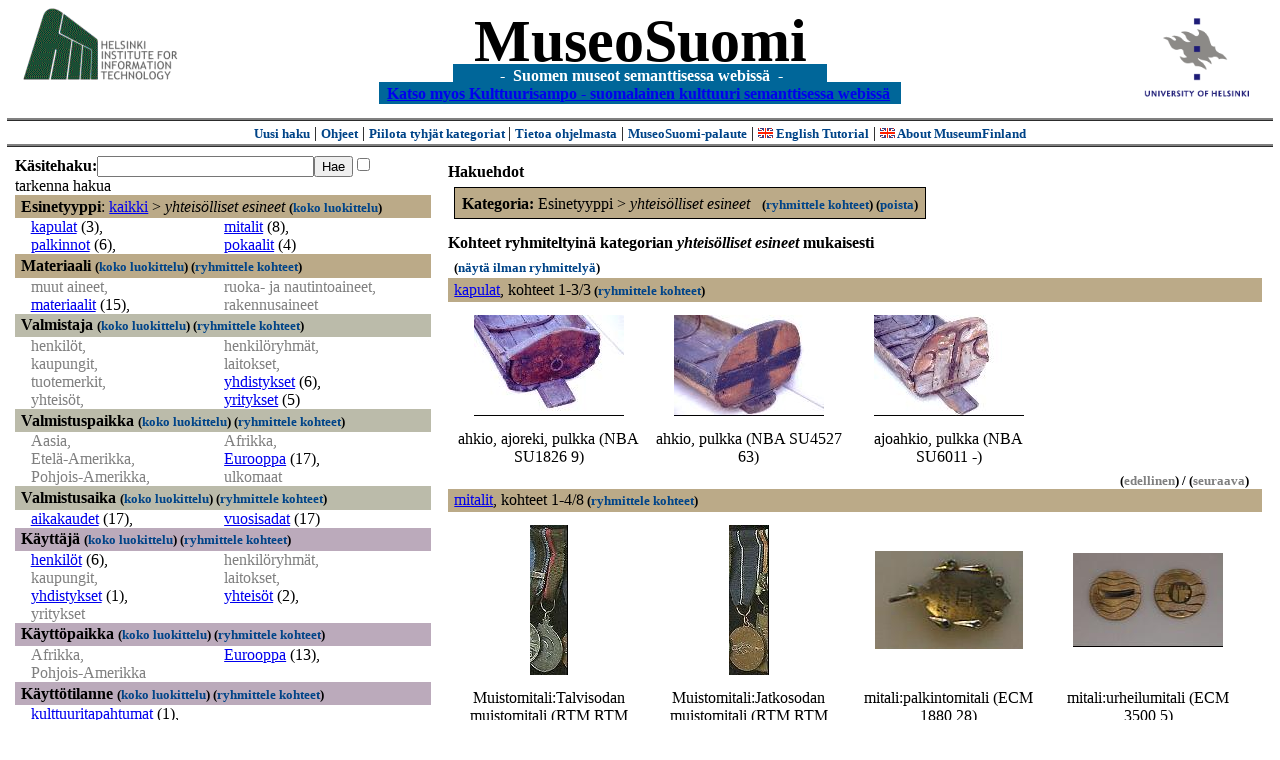

--- FILE ---
content_type: text/html
request_url: https://museosuomi.cs.helsinki.fi/main?l=fi&m=1&n=%2500%2510&g=c%2500%2510
body_size: 27205
content:
<?xml version="1.0" encoding="ISO-8859-1"?><!DOCTYPE html PUBLIC "-//W3C//DTD XHTML 1.0 Strict//EN" "http://www.w3.org/TR/xhtml1/DTD/xhtml1-strict.dtd">
<html xmlns="http://www.w3.org/1999/xhtml" xmlns:query="http://museosuomi.cs.helsinki.fi/internal/ogtQuery#" xmlns:i18n="http://apache.org/cocoon/i18n/2.1" xmlns:xsd="http://www.w3.org/2000/10/XMLSchema#" xmlns:uim="UIManager" xmlns:ui="http://www.cs.helsinki.fi/group/seco/ns/2004/03/ustate#" xmlns:swhg="http://www.cs.helsinki.fi/group/seco/ns/2004/03/18-sewehgrius#" xmlns:rdfs="http://www.w3.org/2000/01/rdf-schema#" xmlns:rdf="http://www.w3.org/1999/02/22-rdf-syntax-ns#" xmlns:owl="http://www.w3.org/2002/07/owl#" xmlns:ogt="http://www.cs.helsinki.fi/group/seco/ns/2004/03/ontogator#" xmlns:java="java" xmlns:html="http://www.w3.org/1999/xhtml" xmlns:fms="http://www.cs.helsinki.fi/group/seco/ns/2004/03/18-esinekortti#" xmlns:bm="http://www.w3.org/2002/01/bookmark#" xmlns:page="http://apache.org/cocoon/paginate/1.0"><head><title>MuseoSuomi</title><meta http-equiv="Content-Type" content="text/html;charset=ISO-8859-1" /><meta http-equiv="Content-Style-Type" content="text/css" /><meta name="description" content="Semantic Web" /><meta name="keywords" content="Semantic web, fmsweb" /><link type="text/css" title="FMS-stylesheet basic" rel="stylesheet" href="/content/stylesheets/web.css" /></head><body><div xmlns="" style="width: 100%;" width="100%" align="center"><script type="text/javascript">

  var _gaq = _gaq || [];
  _gaq.push(['_setAccount', 'UA-12724615-4']);
  _gaq.push(['_trackPageview']);

  (function() {
    var ga = document.createElement('script'); ga.type = 'text/javascript'; ga.async = true;
    ga.src = ('https:' == document.location.protocol ? 'https://ssl' : 'http://www') + '.google-analytics.com/ga.js';
    var s = document.getElementsByTagName('script')[0]; s.parentNode.insertBefore(ga, s);
  })();

</script><a href="http://www.hiit.fi"><img border="0" height="75" src="content/images/hiit.gif" id="hiitlogo" alt="Tietojenkäsittelytieteen tutkimuslaitos HIIT" /></a><a href="http://www.cs.helsinki.fi/group/seco/"><img border="0" height="90" src="content/images/hy.gif" id="hylogo" alt="Helsingin yliopiston tietojenkäsittelytieteen laitos" /></a><h1 id="title"><a id="titlespan" href="/?l=fi&amp;m=1&amp;c=%2500%2510&amp;g=c%2500%2510">MuseoSuomi</a></h1><h4 id="subtitle">
                           - 
                Suomen museot semanttisessa webissä
	   -           
<br />
           <a href="http://www.kulttuurisampo.fi/">Katso myos Kulttuurisampo - suomalainen kulttuuri semanttisessa webissä</a>  
                
            </h4></div><div xmlns="" align="center" class="actions"><span class="action"><a href="/?l=fi&amp;m=1">Uusi haku</a></span> | <span class="action"><a href="http://www.cs.helsinki.fi/group/seco/museosuomi/kaytto-ohje.html">Ohjeet</a></span> | <span class="action"><a href="?l=fi&amp;m=0&amp;c=%2500%2510&amp;g=c%2500%2510">
								Piilota tyhjät kategoriat
							</a></span> | <span class="action"><a href="http://www.cs.helsinki.fi/group/seco/museosuomi/">Tietoa ohjelmasta</a></span> | <span class="action"><a href="mailto:museosuomi@cs.helsinki.fi">MuseoSuomi-palaute</a></span> | <span class="action"><a target="_top" href="http://www.cs.helsinki.fi/group/seco/museums/tutorial/"><img border="0" src="content/images/uk.gif" alt="English" /> English Tutorial</a></span> | <span class="action"><a href="http://www.cs.helsinki.fi/group/seco/museums/"><img border="0" src="content/images/uk.gif" alt="English" /> About MuseumFinland</a></span></div><table cellpadding="6"><tr><td width="33%" valign="top"><div xmlns="" id="keywordForm"><form name="keywordSearch" method="get" action="main?"><input value="fi" name="l" type="hidden" /><input value="1" name="m" type="hidden" /><input value="%00%10" name="c" type="hidden" /><b>Käsitehaku:</b><input value="" type="text" size="25" name="nk" /><input value="Hae" type="submit" /><input value="true" name="refine" type="checkbox" /><span class="nowrap">tarkenna hakua</span></form></div><div xmlns="" id="projectedFromCategories" /><div xmlns="" id="keywordCategories" /><div xmlns="" class="categorySearch"><div class="facet"><div class="headerC0"><span class="root">Esinetyyppi</span>: <a href="main?l=fi&amp;m=1&amp;c=%2500%2510&amp;rc=%2500">kaikki</a> &gt; <span class="selected"><a name="Fc">yhteisölliset esineet</a></span> <span class="showTree">
                        (<a href="tree?l=fi&amp;m=1&amp;c=%2500%2510&amp;t=%2500%2510&amp;g=c%2500%2510">koko luokittelu</a>)
                    </span></div><div class="categories"><div class="category"><a href="main?l=fi&amp;m=1&amp;c=%2500%2510&amp;n=%2500%2510%2501&amp;g=c%2500%2510%2501">kapulat</a><span class="bookmarkHits"> (3)</span>, </div><div class="category"><a href="main?l=fi&amp;m=1&amp;c=%2500%2510&amp;n=%2500%2510%2506&amp;g=c%2500%2510%2506">mitalit</a><span class="bookmarkHits"> (8)</span>, </div><div class="category"><a href="main?l=fi&amp;m=1&amp;c=%2500%2510&amp;n=%2500%2510%2507&amp;g=c%2500%2510%2507">palkinnot</a><span class="bookmarkHits"> (6)</span>, </div><div class="category"><a href="main?l=fi&amp;m=1&amp;c=%2500%2510&amp;n=%2500%2510%2508&amp;g=c%2500%2510%2508">pokaalit</a><span class="bookmarkHits"> (4)</span></div></div></div><div class="facet"><div class="headerC1"><span class="root"><a name="Fc1">Materiaali</a></span> <span class="showTree">
                        (<a href="tree?l=fi&amp;m=1&amp;c=%2500%2510&amp;t=%2501&amp;g=c%2500%2510">koko luokittelu</a>)
                    </span><span class="groupBy">
            (<a href="?l=fi&amp;m=1&amp;c=%2500%2510&amp;g=c%2501#tulokset">ryhmittele kohteet</a>)
        </span></div><div class="categories"><div class="filtered">muut aineet, </div><div class="filtered">ruoka- ja nautintoaineet, </div><div class="category"><a href="main?l=fi&amp;m=1&amp;c=%2500%2510&amp;n=%2501%2503&amp;g=c%2501%2503">materiaalit</a><span class="bookmarkHits"> (15)</span>, </div><div class="filtered">rakennusaineet</div></div></div><div class="facet"><div class="headerC2"><span class="root"><a name="Fc2">Valmistaja</a></span> <span class="showTree">
                        (<a href="tree?l=fi&amp;m=1&amp;c=%2500%2510&amp;t=%2502&amp;g=c%2500%2510">koko luokittelu</a>)
                    </span><span class="groupBy">
            (<a href="?l=fi&amp;m=1&amp;c=%2500%2510&amp;g=c%2502#tulokset">ryhmittele kohteet</a>)
        </span></div><div class="categories"><div class="filtered">henkilöt, </div><div class="filtered">henkilöryhmät, </div><div class="filtered">kaupungit, </div><div class="filtered">laitokset, </div><div class="filtered">tuotemerkit, </div><div class="category"><a href="main?l=fi&amp;m=1&amp;c=%2500%2510&amp;n=%2502%2505&amp;g=c%2502%2505">yhdistykset</a><span class="bookmarkHits"> (6)</span>, </div><div class="filtered">yhteisöt, </div><div class="category"><a href="main?l=fi&amp;m=1&amp;c=%2500%2510&amp;n=%2502%2507&amp;g=c%2502%2507">yritykset</a><span class="bookmarkHits"> (5)</span></div></div></div><div class="facet"><div class="headerC3"><span class="root"><a name="Fc3">Valmistuspaikka</a></span> <span class="showTree">
                        (<a href="tree?l=fi&amp;m=1&amp;c=%2500%2510&amp;t=%2503&amp;g=c%2500%2510">koko luokittelu</a>)
                    </span><span class="groupBy">
            (<a href="?l=fi&amp;m=1&amp;c=%2500%2510&amp;g=c%2503#tulokset">ryhmittele kohteet</a>)
        </span></div><div class="categories"><div class="filtered">Aasia, </div><div class="filtered">Afrikka, </div><div class="filtered">Etelä-Amerikka, </div><div class="category"><a href="main?l=fi&amp;m=1&amp;c=%2500%2510&amp;n=%2503%2503&amp;g=c%2503%2503">Eurooppa</a><span class="bookmarkHits"> (17)</span>, </div><div class="filtered">Pohjois-Amerikka, </div><div class="filtered">ulkomaat</div></div></div><div class="facet"><div class="headerC4"><span class="root"><a name="Fc4">Valmistusaika</a></span> <span class="showTree">
                        (<a href="tree?l=fi&amp;m=1&amp;c=%2500%2510&amp;t=%2504&amp;g=c%2500%2510">koko luokittelu</a>)
                    </span><span class="groupBy">
            (<a href="?l=fi&amp;m=1&amp;c=%2500%2510&amp;g=c%2504#tulokset">ryhmittele kohteet</a>)
        </span></div><div class="categories"><div class="category"><a href="main?l=fi&amp;m=1&amp;c=%2500%2510&amp;n=%2504%2500&amp;g=c%2504%2500">aikakaudet</a><span class="bookmarkHits"> (17)</span>, </div><div class="category"><a href="main?l=fi&amp;m=1&amp;c=%2500%2510&amp;n=%2504%2501&amp;g=c%2504%2501">vuosisadat</a><span class="bookmarkHits"> (17)</span></div></div></div><div class="facet"><div class="headerC5"><span class="root"><a name="Fc5">Käyttäjä</a></span> <span class="showTree">
                        (<a href="tree?l=fi&amp;m=1&amp;c=%2500%2510&amp;t=%2505&amp;g=c%2500%2510">koko luokittelu</a>)
                    </span><span class="groupBy">
            (<a href="?l=fi&amp;m=1&amp;c=%2500%2510&amp;g=c%2505#tulokset">ryhmittele kohteet</a>)
        </span></div><div class="categories"><div class="category"><a href="main?l=fi&amp;m=1&amp;c=%2500%2510&amp;n=%2505%2500&amp;g=c%2505%2500">henkilöt</a><span class="bookmarkHits"> (6)</span>, </div><div class="filtered">henkilöryhmät, </div><div class="filtered">kaupungit, </div><div class="filtered">laitokset, </div><div class="category"><a href="main?l=fi&amp;m=1&amp;c=%2500%2510&amp;n=%2505%2505&amp;g=c%2505%2505">yhdistykset</a><span class="bookmarkHits"> (1)</span>, </div><div class="category"><a href="main?l=fi&amp;m=1&amp;c=%2500%2510&amp;n=%2505%2506&amp;g=c%2505%2506">yhteisöt</a><span class="bookmarkHits"> (2)</span>, </div><div class="filtered">yritykset</div></div></div><div class="facet"><div class="headerC6"><span class="root"><a name="Fc6">Käyttöpaikka</a></span> <span class="showTree">
                        (<a href="tree?l=fi&amp;m=1&amp;c=%2500%2510&amp;t=%2506&amp;g=c%2500%2510">koko luokittelu</a>)
                    </span><span class="groupBy">
            (<a href="?l=fi&amp;m=1&amp;c=%2500%2510&amp;g=c%2506#tulokset">ryhmittele kohteet</a>)
        </span></div><div class="categories"><div class="filtered">Afrikka, </div><div class="category"><a href="main?l=fi&amp;m=1&amp;c=%2500%2510&amp;n=%2506%2503&amp;g=c%2506%2503">Eurooppa</a><span class="bookmarkHits"> (13)</span>, </div><div class="filtered">Pohjois-Amerikka</div></div></div><div class="facet"><div class="headerC7"><span class="root"><a name="Fc7">Käyttötilanne</a></span> <span class="showTree">
                        (<a href="tree?l=fi&amp;m=1&amp;c=%2500%2510&amp;t=%2507&amp;g=c%2500%2510">koko luokittelu</a>)
                    </span><span class="groupBy">
            (<a href="?l=fi&amp;m=1&amp;c=%2500%2510&amp;g=c%2507#tulokset">ryhmittele kohteet</a>)
        </span></div><div class="categories"><div class="category"><a href="main?l=fi&amp;m=1&amp;c=%2500%2510&amp;n=%2507%2500&amp;g=c%2507%2500">kulttuuritapahtumat</a><span class="bookmarkHits"> (1)</span>, </div><div class="category"><a href="main?l=fi&amp;m=1&amp;c=%2500%2510&amp;n=%2507%2501&amp;g=c%2507%2501">kansalais-, harrastus- ja vapaa-ajantoiminta</a><span class="bookmarkHits"> (2)</span>, </div><div class="filtered">institutionaalinen toiminta, </div><div class="filtered">juhlat  ja seremoniat, </div><div class="category"><a href="main?l=fi&amp;m=1&amp;c=%2500%2510&amp;n=%2507%2504&amp;g=c%2507%2504">kohteelle tehtävät toimenpiteet</a><span class="bookmarkHits"> (5)</span>, </div><div class="filtered">kohteessa tapahtuvat muutokset, </div><div class="category"><a href="main?l=fi&amp;m=1&amp;c=%2500%2510&amp;n=%2507%2506&amp;g=c%2507%2506">muut tapahtumat</a><span class="bookmarkHits"> (1)</span>, </div><div class="filtered">maatalous ja karjanhoito, </div><div class="filtered">ruoan- ja juomanvalmistus, </div><div class="category"><a href="main?l=fi&amp;m=1&amp;c=%2500%2510&amp;n=%2507%2509&amp;g=c%2507%2509">sodat</a><span class="bookmarkHits"> (3)</span>, </div><div class="filtered">elollisten olentojen perustoiminnat, </div><div class="category"><a href="main?l=fi&amp;m=1&amp;c=%2500%2510&amp;n=%2507%250B&amp;g=c%2507%250B">elinkeinot</a><span class="bookmarkHits"> (2)</span>, </div><div class="filtered">tutkimus-ja kehittämistoiminta, </div><div class="category"><a href="main?l=fi&amp;m=1&amp;c=%2500%2510&amp;n=%2507%250D&amp;g=c%2507%250D">urheilu</a><span class="bookmarkHits"> (11)</span>, </div><div class="category"><a href="main?l=fi&amp;m=1&amp;c=%2500%2510&amp;n=%2507%250E&amp;g=c%2507%250E">valmistustekniikat</a><span class="bookmarkHits"> (6)</span></div></div></div><div class="facet"><div class="headerC8"><span class="root"><a name="Fc8">Kokoelma</a></span> <span class="showTree">
                        (<a href="tree?l=fi&amp;m=1&amp;c=%2500%2510&amp;t=%2508&amp;g=c%2500%2510">koko luokittelu</a>)
                    </span><span class="groupBy">
            (<a href="?l=fi&amp;m=1&amp;c=%2500%2510&amp;g=c%2508#tulokset">ryhmittele kohteet</a>)
        </span></div><div class="categories"><div class="category"><a href="main?l=fi&amp;m=1&amp;c=%2500%2510&amp;n=%2508%2500&amp;g=c%2508%2500">Espoon kaupunginmuseon kokoelmat</a><span class="bookmarkHits"> (9)</span>, </div><div class="category"><a href="main?l=fi&amp;m=1&amp;c=%2500%2510&amp;n=%2508%2501&amp;g=c%2508%2501">Kansallismuseon kokoelmat</a><span class="bookmarkHits"> (3)</span>, </div><div class="category"><a href="main?l=fi&amp;m=1&amp;c=%2500%2510&amp;n=%2508%2502&amp;g=c%2508%2502">Lahden kaupunginmuseon kokoelmat</a><span class="bookmarkHits"> (7)</span></div></div></div></div></td><td valign="top"><div xmlns="" id="constraints"><h4>Hakuehdot</h4><div class="constraintContainerC0"><span class="constraintC0"><b>Kategoria: </b>Esinetyyppi
        &gt;
        <span class="selected">yhteisölliset esineet</span>
							 
							<span class="groupBy">
            (<a href="?l=fi&amp;m=1&amp;c=%2500%2510&amp;g=c%2500%2510#tulokset">ryhmittele kohteet</a>)
        </span><span class="remove">
            (<a href="?l=fi&amp;m=1&amp;c=%2500%2510&amp;rc=%2500%2510">poista</a>)
        </span></span></div></div><div xmlns="" valign="top" id="helpOrResults"><a name="#tulokset"><h4>
            Kohteet ryhmiteltyinä kategorian 
            <i>yhteisölliset esineet</i> 
            mukaisesti
        </h4><div class="itemActions"><div align="left" class="showAll">
                (<a href="?l=fi&amp;m=1&amp;c=%2500%2510&amp;g=">näytä ilman ryhmittelyä</a>)
            </div></div><div class="bookmarkGroup"><a name="bg_00_10_01" /><div class="headerC0"><span class="groupTitle"><a href="main?l=fi&amp;m=1&amp;c=%2500%2510&amp;n=%2500%2510%2501&amp;g=c%2500%2510%2501">kapulat</a></span>, <span class="bookmarkHits">
						kohteet 
						
					            1-3/3<span class="groupBy">
            (<a href="?l=fi&amp;m=1&amp;c=%2500%2510&amp;g=c%2500%2510%2501#tulokset">ryhmittele kohteet</a>)
        </span></span></div><div class="bookmarks"><table class="bookmarktable"><tr><td class="bookmarkcell" align="center" valign="center"><div class="image"><a href="item?l=fi&amp;m=1&amp;c=%2500%2510&amp;g=c%2500%2510&amp;sb=http%3A%2F%2Fwww.cs.helsinki.fi%2Fgroup%2Fseco%2Fns%2F2004%2F03%2F18-esinekortti%23NBA_SU1826_9&amp;cc=%2500%2510:0&amp;cb=%2500%2510%2501:0"><img src="/thumbnails/NBA/Kuvat160104/A001/sa010142.jpg" /></a></div></td><td class="bookmarkcell" align="center" valign="center"><div class="image"><a href="item?l=fi&amp;m=1&amp;c=%2500%2510&amp;g=c%2500%2510&amp;sb=http%3A%2F%2Fwww.cs.helsinki.fi%2Fgroup%2Fseco%2Fns%2F2004%2F03%2F18-esinekortti%23NBA_SU4527_63&amp;cc=%2500%2510:0&amp;cb=%2500%2510%2501:1"><img src="/thumbnails/NBA/Kuvat160104/A001/sa010145.jpg" /></a></div></td><td class="bookmarkcell" align="center" valign="center"><div class="image"><a href="item?l=fi&amp;m=1&amp;c=%2500%2510&amp;g=c%2500%2510&amp;sb=http%3A%2F%2Fwww.cs.helsinki.fi%2Fgroup%2Fseco%2Fns%2F2004%2F03%2F18-esinekortti%23NBA_SU6011_-&amp;cc=%2500%2510:0&amp;cb=%2500%2510%2501:2"><img src="/thumbnails/NBA/Kuvat160104/A001/sa010183.jpg" /></a></div></td><td class="bookmarkcell" align="center" valign="center" /></tr><tr><td class="bookmarkcell" align="center" valign="top"><div class="bookmark">ahkio, ajoreki, pulkka (NBA SU1826 9)</div></td><td class="bookmarkcell" align="center" valign="top"><div class="bookmark">ahkio, pulkka (NBA SU4527 63)</div></td><td class="bookmarkcell" align="center" valign="top"><div class="bookmark">ajoahkio, pulkka (NBA SU6011 -)</div></td><td class="bookmarkcell" align="center" valign="top" /></tr></table></div><div class="pagination" align="right">(<span class="inactive">edellinen</span>) / (<span class="inactive">seuraava</span>)</div></div><div class="bookmarkGroup"><a name="bg_00_10_06" /><div class="headerC0"><span class="groupTitle"><a href="main?l=fi&amp;m=1&amp;c=%2500%2510&amp;n=%2500%2510%2506&amp;g=c%2500%2510%2506">mitalit</a></span>, <span class="bookmarkHits">
						kohteet 
						
					            1-4/8<span class="groupBy">
            (<a href="?l=fi&amp;m=1&amp;c=%2500%2510&amp;g=c%2500%2510%2506#tulokset">ryhmittele kohteet</a>)
        </span></span></div><div class="bookmarks"><table class="bookmarktable"><tr><td class="bookmarkcell" align="center" valign="center"><div class="image"><a href="item?l=fi&amp;m=1&amp;c=%2500%2510&amp;g=c%2500%2510&amp;sb=http%3A%2F%2Fwww.cs.helsinki.fi%2Fgroup%2Fseco%2Fns%2F2004%2F03%2F18-esinekortti%23LahtiRTM_RTM_RTM_ES_2000009_4&amp;cc=%2500%2510:1&amp;cb=%2500%2510%2506:0"><img src="/thumbnails/Lahti/kuvat/RTM2000009_4.jpg" /></a></div></td><td class="bookmarkcell" align="center" valign="center"><div class="image"><a href="item?l=fi&amp;m=1&amp;c=%2500%2510&amp;g=c%2500%2510&amp;sb=http%3A%2F%2Fwww.cs.helsinki.fi%2Fgroup%2Fseco%2Fns%2F2004%2F03%2F18-esinekortti%23LahtiRTM_RTM_RTM_ES_2000009_5&amp;cc=%2500%2510:1&amp;cb=%2500%2510%2506:1"><img src="/thumbnails/Lahti/kuvat/RTM2000009_5.jpg" /></a></div></td><td class="bookmarkcell" align="center" valign="center"><div class="image"><a href="item?l=fi&amp;m=1&amp;c=%2500%2510&amp;g=c%2500%2510&amp;sb=http%3A%2F%2Fwww.cs.helsinki.fi%2Fgroup%2Fseco%2Fns%2F2004%2F03%2F18-esinekortti%23ECM_1880_28&amp;cc=%2500%2510:1&amp;cb=%2500%2510%2506:2"><img src="/thumbnails/EKM/Kuvat/e000/e0001583.png" /></a></div></td><td class="bookmarkcell" align="center" valign="center"><div class="image"><a href="item?l=fi&amp;m=1&amp;c=%2500%2510&amp;g=c%2500%2510&amp;sb=http%3A%2F%2Fwww.cs.helsinki.fi%2Fgroup%2Fseco%2Fns%2F2004%2F03%2F18-esinekortti%23ECM_3500_5&amp;cc=%2500%2510:1&amp;cb=%2500%2510%2506:3"><img src="/thumbnails/EKM/Kuvat/e0000/e0000395.png" /></a></div></td></tr><tr><td class="bookmarkcell" align="center" valign="top"><div class="bookmark">Muistomitali:Talvisodan muistomitali (RTM RTM RTM ES 2000009 4)</div></td><td class="bookmarkcell" align="center" valign="top"><div class="bookmark">Muistomitali:Jatkosodan muistomitali (RTM RTM RTM ES 2000009 5)</div></td><td class="bookmarkcell" align="center" valign="top"><div class="bookmark">mitali:palkintomitali (ECM 1880 28)</div></td><td class="bookmarkcell" align="center" valign="top"><div class="bookmark">mitali:urheilumitali (ECM 3500 5)</div></td></tr></table></div><div class="pagination" align="right">(<span class="inactive">edellinen</span>) / (<a href="?l=fi&amp;m=1&amp;c=%2500%2510&amp;g=c%2500%2510&amp;nskb=%2500%2510%2506:4#bg_00_10_06">seuraava</a>)</div></div><div class="bookmarkGroup"><a name="bg_00_10_07" /><div class="headerC0"><span class="groupTitle"><a href="main?l=fi&amp;m=1&amp;c=%2500%2510&amp;n=%2500%2510%2507&amp;g=c%2500%2510%2507">palkinnot</a></span>, <span class="bookmarkHits">
						kohteet 
						
					            1-4/6<span class="groupBy">
            (<a href="?l=fi&amp;m=1&amp;c=%2500%2510&amp;g=c%2500%2510%2507#tulokset">ryhmittele kohteet</a>)
        </span></span></div><div class="bookmarks"><table class="bookmarktable"><tr><td class="bookmarkcell" align="center" valign="center"><div class="image"><a href="item?l=fi&amp;m=1&amp;c=%2500%2510&amp;g=c%2500%2510&amp;sb=http%3A%2F%2Fwww.cs.helsinki.fi%2Fgroup%2Fseco%2Fns%2F2004%2F03%2F18-esinekortti%23ECM_2095_1&amp;cc=%2500%2510:2&amp;cb=%2500%2510%2507:0"><img src="/thumbnails/EKM/Kuvat/e000/e0001130.png" /></a></div></td><td class="bookmarkcell" align="center" valign="center"><div class="image"><a href="item?l=fi&amp;m=1&amp;c=%2500%2510&amp;g=c%2500%2510&amp;sb=http%3A%2F%2Fwww.cs.helsinki.fi%2Fgroup%2Fseco%2Fns%2F2004%2F03%2F18-esinekortti%23ECM_2674_34&amp;cc=%2500%2510:2&amp;cb=%2500%2510%2507:1"><img src="/thumbnails/EKM/Kuvat/e000/e0001582.png" /></a></div></td><td class="bookmarkcell" align="center" valign="center"><div class="image"><a href="item?l=fi&amp;m=1&amp;c=%2500%2510&amp;g=c%2500%2510&amp;sb=http%3A%2F%2Fwww.cs.helsinki.fi%2Fgroup%2Fseco%2Fns%2F2004%2F03%2F18-esinekortti%23LahtiLKM_HIM_HIM_ES_5010_103&amp;cc=%2500%2510:2&amp;cb=%2500%2510%2507:2"><img src="/thumbnails/Lahti/kuvat/HIM5010_103.jpg" /></a></div></td><td class="bookmarkcell" align="center" valign="center"><div class="image"><a href="item?l=fi&amp;m=1&amp;c=%2500%2510&amp;g=c%2500%2510&amp;sb=http%3A%2F%2Fwww.cs.helsinki.fi%2Fgroup%2Fseco%2Fns%2F2004%2F03%2F18-esinekortti%23LahtiLKM_HIM_LHS_ES_223&amp;cc=%2500%2510:2&amp;cb=%2500%2510%2507:3"><img src="/thumbnails/Lahti/kuvat/LHS223.jpg" /></a></div></td></tr><tr><td class="bookmarkcell" align="center" valign="top"><div class="bookmark">palkinto:rautapata (ECM 2095 1)</div></td><td class="bookmarkcell" align="center" valign="top"><div class="bookmark">mitali:urheilupalkinto (ECM 2674 34)</div></td><td class="bookmarkcell" align="center" valign="top"><div class="bookmark">Palkinto:lautanen, 1 P rullasuksiviesti, Heinolan Urh. ltk (LKM HIM HIM ES 5010 103)</div></td><td class="bookmarkcell" align="center" valign="top"><div class="bookmark">Palkinto:Ensimmäinen palkinto 30 km:n hiihdossa 1924 (LKM HIM LHS ES 223)</div></td></tr></table></div><div class="pagination" align="right">(<span class="inactive">edellinen</span>) / (<a href="?l=fi&amp;m=1&amp;c=%2500%2510&amp;g=c%2500%2510&amp;nskb=%2500%2510%2507:4#bg_00_10_07">seuraava</a>)</div></div><div class="bookmarkGroup"><a name="bg_00_10_08" /><div class="headerC0"><span class="groupTitle"><a href="main?l=fi&amp;m=1&amp;c=%2500%2510&amp;n=%2500%2510%2508&amp;g=c%2500%2510%2508">pokaalit</a></span>, <span class="bookmarkHits">
						kohteet 
						
					            1-4/4<span class="groupBy">
            (<a href="?l=fi&amp;m=1&amp;c=%2500%2510&amp;g=c%2500%2510%2508#tulokset">ryhmittele kohteet</a>)
        </span></span></div><div class="bookmarks"><table class="bookmarktable"><tr><td class="bookmarkcell" align="center" valign="center"><div class="image"><a href="item?l=fi&amp;m=1&amp;c=%2500%2510&amp;g=c%2500%2510&amp;sb=http%3A%2F%2Fwww.cs.helsinki.fi%2Fgroup%2Fseco%2Fns%2F2004%2F03%2F18-esinekortti%23ECM_2722_123&amp;cc=%2500%2510:3&amp;cb=%2500%2510%2508:0"><img src="/thumbnails/EKM/Kuvat/e0000/e0000980.png" /></a></div></td><td class="bookmarkcell" align="center" valign="center"><div class="image"><a href="item?l=fi&amp;m=1&amp;c=%2500%2510&amp;g=c%2500%2510&amp;sb=http%3A%2F%2Fwww.cs.helsinki.fi%2Fgroup%2Fseco%2Fns%2F2004%2F03%2F18-esinekortti%23ECM_2722_76&amp;cc=%2500%2510:3&amp;cb=%2500%2510%2508:1"><img src="/thumbnails/EKM/Kuvat/e0000/e0000598.png" /></a></div></td><td class="bookmarkcell" align="center" valign="center"><div class="image"><a href="item?l=fi&amp;m=1&amp;c=%2500%2510&amp;g=c%2500%2510&amp;sb=http%3A%2F%2Fwww.cs.helsinki.fi%2Fgroup%2Fseco%2Fns%2F2004%2F03%2F18-esinekortti%23ECM_2722_79&amp;cc=%2500%2510:3&amp;cb=%2500%2510%2508:2"><img src="/thumbnails/EKM/Kuvat/e0000/e0000592.png" /></a></div></td><td class="bookmarkcell" align="center" valign="center"><div class="image"><a href="item?l=fi&amp;m=1&amp;c=%2500%2510&amp;g=c%2500%2510&amp;sb=http%3A%2F%2Fwww.cs.helsinki.fi%2Fgroup%2Fseco%2Fns%2F2004%2F03%2F18-esinekortti%23ECM_3594_102&amp;cc=%2500%2510:3&amp;cb=%2500%2510%2508:3"><img src="/thumbnails/EKM/Kuvat/e000/e0001852.png" /></a></div></td></tr><tr><td class="bookmarkcell" align="center" valign="top"><div class="bookmark">palkintopokaali:suojeluskunnan palkintopokaali (ECM 2722 123)</div></td><td class="bookmarkcell" align="center" valign="top"><div class="bookmark">palkintopokaali (ECM 2722 76)</div></td><td class="bookmarkcell" align="center" valign="top"><div class="bookmark">pokaali:palkintopokaali (ECM 2722 79)</div></td><td class="bookmarkcell" align="center" valign="top"><div class="bookmark">pokaali:palkintopokaali (ECM 3594 102)</div></td></tr></table></div><div class="pagination" align="right">(<span class="inactive">edellinen</span>) / (<span class="inactive">seuraava</span>)</div></div><div class="pagination" align="center">(<span class="inactive">edellinen</span>) / (<span class="inactive">seuraava</span>)</div></a></div></td></tr></table><hr /><script type="text/javascript">

/**
 * @author David Pardo: Corunet
 * Run after loading
 */

var xOffset,yOffset;
var tempX = 0;
var tempY = 0;

//detect browser
var IE = document.all?true:false
if (!IE) {
	document.captureEvents(Event.MOUSEMOVE)
}
//find the position of the first item on screen and store offsets
	//find the first item on screen (after body)
	var firstElement=document.getElementsByTagName('body')[0].childNodes[1];
	//find the offset coordinates
	xOffset=findPosX(firstElement);
	yOffset=findPosY(firstElement);
	if (IE){ // In IE there's a default margin in the page body. If margin's not defined, use defaults
		var marginLeftExplorer  = parseInt(document.getElementsByTagName('body')[0].style.marginLeft);
		var marginTopExplorer   = parseInt(document.getElementsByTagName('body')[0].style.marginTop);
		/*assume default 10px/15px margin in explorer*/
		if (isNaN(marginLeftExplorer)) {marginLeftExplorer=10;}
		if (isNaN(marginTopExplorer)) {marginTopExplorer=15;}
		xOffset=xOffset+marginLeftExplorer;
		yOffset=yOffset+marginTopExplorer;
	}
/*attach a handler to the onmousedown event that calls a function to store the values*/
document.onmousedown = getMouseXY;



/*Functions*/
/*Find positions*/
function findPosX(obj){
	var curleft = 0;
	if (obj.offsetParent){
		while (obj.offsetParent){
			curleft += obj.offsetLeft
			obj = obj.offsetParent;
		}
	}else if (obj.x){
		curleft += obj.x;
	}
	return curleft;
}

function findPosY(obj){
	var curtop = 0;
	if (obj.offsetParent){
		while (obj.offsetParent){
			curtop += obj.offsetTop
			obj = obj.offsetParent;
		}
	}else if (obj.y){
		curtop += obj.y;
	}
	return curtop;
}
function getMouseXY(e) {
	if (IE) {
		tempX = event.clientX + document.body.scrollLeft
		tempY = event.clientY + document.body.scrollTop
	} else {
		tempX = e.pageX
		tempY = e.pageY
	}
	tempX-=xOffset;
	tempY-=yOffset;
	var url='/empty.map?x='+tempX+'&amp;y='+tempY+",http://www.museosuomi.fi/"; /*Your URL here*/
	guardar(url);
	return true;
}
function guardar(url){
	var xmlDoc = null ;
	if (typeof window.ActiveXObject != 'undefined' ) {
		xmlDoc = new ActiveXObject('Microsoft.XMLHTTP');
	}else {
		xmlDoc = new XMLHttpRequest();
	}
	xmlDoc.open( 'GET', url, true );
	xmlDoc.send( null );
}

                </script></body></html>